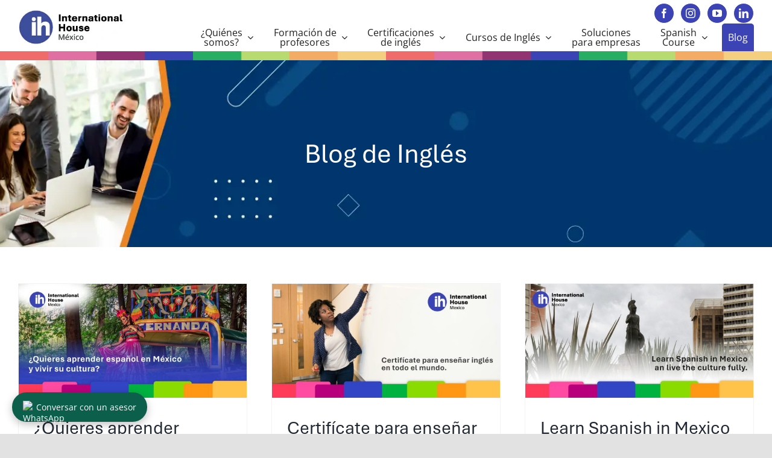

--- FILE ---
content_type: text/css
request_url: https://ihmexico.mx/wp-content/plugins/popup-anything-on-click-pro/assets/css/paoc-public.min.css?ver=2.0.7
body_size: 9808
content:
.custombox-content,.custombox-overlay{position:fixed;overflow:hidden;top:0;width:100%;height:100%}.custombox-overlay{z-index:9997;opacity:0;transition-delay:0s;transition-timing-function:linear;transition-property:opacity}.custombox-content{z-index:9999;display:-ms-flexbox;display:flex;-ms-flex-direction:row;flex-direction:row;-ms-flex-wrap:nowrap;flex-wrap:nowrap;-ms-flex-align:center;align-items:center;-ms-flex-line-pack:stretch;align-content:stretch}.custombox-lock{overflow:hidden}.custombox-reference{display:none}.custombox-content{overflow-y:auto}.custombox-content>*{max-width:100%;max-height:95%}.custombox-fullscreen.custombox-content{-ms-flex-pack:start;justify-content:flex-start;-ms-flex-align:stretch;align-items:stretch}.custombox-fullscreen.custombox-content>*{width:100%;max-height:100%}.custombox-y-top{-ms-flex-align:baseline;align-items:baseline}.custombox-x-left{-ms-flex-align:start;align-items:flex-start}.custombox-y-center{-ms-flex-align:center;align-items:center}.custombox-y-bottom{-ms-flex-align:end;align-items:flex-end}.custombox-x-center{-ms-flex-pack:center;justify-content:center}.custombox-x-right{-ms-flex-pack:end;justify-content:flex-end}.custombox-perspective,.custombox-perspective body{perspective:600px;height:100%;overflow:hidden}.custombox-perspective .custombox-container{overflow:hidden;height:100%}@keyframes paoc-fadeIn{from{transform:scale(.7);transition-property:all}to{transform:scale(1);opacity:1}}@keyframes fadeOut{from{transform:scale(1);opacity:1}to{transform:scale(.7);transition-property:all}}.custombox-fadein.custombox-content{opacity:0}.custombox-fadein.custombox-content.custombox-open{animation-name:paoc-fadeIn;animation-timing-function:ease-in;animation-fill-mode:forwards;backface-visibility:hidden}.custombox-fadein.custombox-content.custombox-close{animation-name:fadeOut;animation-timing-function:ease-out;animation-fill-mode:forwards;backface-visibility:hidden}@keyframes slideInTop{from{transform:translateY(-100%)}to{transform:translateY(0)}}@keyframes slideOutTop{from{transform:translateY(0)}to{transform:translateY(-100%)}}@keyframes slideInBottom{from{transform:translateY(100%)}to{transform:translateY(0)}}@keyframes slideOutBottom{from{transform:translateY(0)}to{transform:translateY(100%)}}@keyframes slideInLeft{from{transform:translateX(-100%)}to{transform:translateX(0)}}@keyframes slideOutLeft{from{transform:translateX(0)}to{transform:translateX(-100%)}}@keyframes slideInRight{from{transform:translateX(100%)}to{transform:translateX(0)}}@keyframes slideOutRight{from{transform:translateX(0)}to{transform:translateX(100%)}}.custombox-contentscale.custombox-content,.custombox-letmein.custombox-content,.custombox-makeway.custombox-content,.custombox-push.custombox-content,.custombox-slide.custombox-content,.custombox-slip.custombox-content{-ms-transform:translateX(-100%);transform:translateX(-100%)}.custombox-contentscale.custombox-content.custombox-open.custombox-top,.custombox-letmein.custombox-content.custombox-open.custombox-top,.custombox-makeway.custombox-content.custombox-open.custombox-top,.custombox-push.custombox-content.custombox-open.custombox-top,.custombox-slide.custombox-content.custombox-open.custombox-top,.custombox-slip.custombox-content.custombox-open.custombox-top{animation-name:slideInTop;animation-timing-function:ease-out;animation-fill-mode:forwards;backface-visibility:hidden}.custombox-contentscale.custombox-content.custombox-open.custombox-bottom,.custombox-letmein.custombox-content.custombox-open.custombox-bottom,.custombox-makeway.custombox-content.custombox-open.custombox-bottom,.custombox-push.custombox-content.custombox-open.custombox-bottom,.custombox-slide.custombox-content.custombox-open.custombox-bottom,.custombox-slip.custombox-content.custombox-open.custombox-bottom{animation-name:slideInBottom;animation-timing-function:ease-out;animation-fill-mode:forwards;backface-visibility:hidden}.custombox-contentscale.custombox-content.custombox-open.custombox-left,.custombox-letmein.custombox-content.custombox-open.custombox-left,.custombox-makeway.custombox-content.custombox-open.custombox-left,.custombox-push.custombox-content.custombox-open.custombox-left,.custombox-slide.custombox-content.custombox-open.custombox-left,.custombox-slip.custombox-content.custombox-open.custombox-left{animation-name:slideInLeft;animation-timing-function:ease-out;animation-fill-mode:forwards;backface-visibility:hidden}.custombox-contentscale.custombox-content.custombox-open.custombox-right,.custombox-letmein.custombox-content.custombox-open.custombox-right,.custombox-makeway.custombox-content.custombox-open.custombox-right,.custombox-push.custombox-content.custombox-open.custombox-right,.custombox-slide.custombox-content.custombox-open.custombox-right,.custombox-slip.custombox-content.custombox-open.custombox-right{animation-name:slideInRight;animation-timing-function:ease-out;animation-fill-mode:forwards;backface-visibility:hidden}.custombox-contentscale.custombox-content.custombox-close.custombox-top,.custombox-letmein.custombox-content.custombox-close.custombox-top,.custombox-makeway.custombox-content.custombox-close.custombox-top,.custombox-push.custombox-content.custombox-close.custombox-top,.custombox-slide.custombox-content.custombox-close.custombox-top,.custombox-slip.custombox-content.custombox-close.custombox-top{animation-name:slideOutTop;animation-timing-function:ease-in;animation-fill-mode:forwards;backface-visibility:hidden}.custombox-contentscale.custombox-content.custombox-close.custombox-bottom,.custombox-letmein.custombox-content.custombox-close.custombox-bottom,.custombox-makeway.custombox-content.custombox-close.custombox-bottom,.custombox-push.custombox-content.custombox-close.custombox-bottom,.custombox-slide.custombox-content.custombox-close.custombox-bottom,.custombox-slip.custombox-content.custombox-close.custombox-bottom{animation-name:slideOutBottom;animation-timing-function:ease-in;animation-fill-mode:forwards;backface-visibility:hidden}.custombox-contentscale.custombox-content.custombox-close.custombox-left,.custombox-letmein.custombox-content.custombox-close.custombox-left,.custombox-makeway.custombox-content.custombox-close.custombox-left,.custombox-push.custombox-content.custombox-close.custombox-left,.custombox-slide.custombox-content.custombox-close.custombox-left,.custombox-slip.custombox-content.custombox-close.custombox-left{animation-name:slideOutLeft;animation-timing-function:ease-in;animation-fill-mode:forwards;backface-visibility:hidden}.custombox-contentscale.custombox-content.custombox-close.custombox-right,.custombox-letmein.custombox-content.custombox-close.custombox-right,.custombox-makeway.custombox-content.custombox-close.custombox-right,.custombox-push.custombox-content.custombox-close.custombox-right,.custombox-slide.custombox-content.custombox-close.custombox-right,.custombox-slip.custombox-content.custombox-close.custombox-right{animation-name:slideOutRight;animation-timing-function:ease-in;animation-fill-mode:forwards;backface-visibility:hidden}@keyframes newspaperIn{from{transform:scale(0) rotate(720deg);opacity:0}to{transform:scale(1) rotate(0);opacity:1}}@keyframes newspaperOut{from{transform:scale(1) rotate(0);opacity:1}to{transform:scale(0) rotate(720deg);opacity:0}}.custombox-newspaper.custombox-content{opacity:0}.custombox-newspaper.custombox-content.custombox-open{animation-name:newspaperIn;animation-timing-function:ease-in;animation-fill-mode:forwards;backface-visibility:hidden}.custombox-newspaper.custombox-content.custombox-close{animation-name:newspaperOut;animation-timing-function:ease-out;animation-fill-mode:forwards;backface-visibility:hidden}@keyframes fallIn{from{transform-style:preserve-3d;transform:translateZ(600px) rotateX(20deg);opacity:0}to{transition-timing-function:ease-in;transition-property:all;transform:translateZ(0) rotateX(0);opacity:1}}@keyframes fallOut{from{transition-timing-function:ease-in;transition-property:all;transform:translateZ(0) rotateX(0);opacity:1}to{transform-style:preserve-3d;transform:translateZ(600px) rotateX(20deg);opacity:0}}.custombox-fall.custombox-content{opacity:0}.custombox-fall.custombox-content.custombox-open{animation-name:fallIn;animation-timing-function:ease-in;animation-fill-mode:forwards;backface-visibility:hidden}.custombox-fall.custombox-content.custombox-close{animation-name:fallOut;animation-timing-function:ease-out;animation-fill-mode:forwards;backface-visibility:hidden}@keyframes sidefallIn{from{transform-style:preserve-3d;transform:translate(30%) translateZ(600px) rotate(10deg);opacity:0}to{transition-timing-function:ease-in;transition-property:all;transform:translate(0) translateZ(0) rotate(0);opacity:1}}@keyframes sidefallOut{from{transition-timing-function:ease-in;transition-property:all;transform:translate(0) translateZ(0) rotate(0);opacity:1}to{transform-style:preserve-3d;transform:translate(30%) translateZ(600px) rotate(10deg);opacity:0}}.custombox-sidefall.custombox-content{opacity:0}.custombox-sidefall.custombox-content.custombox-open{animation-name:sidefallIn;animation-timing-function:ease-in;animation-fill-mode:forwards;backface-visibility:hidden}.custombox-sidefall.custombox-content.custombox-close{animation-name:sidefallOut;animation-timing-function:ease-out;animation-fill-mode:forwards;backface-visibility:hidden}@keyframes blurInTop{from{transform:translateY(-5%);opacity:0}to{transform:translateY(0);opacity:1}}@keyframes blurOutTop{from{transform:translateY(0);opacity:1}to{transform:translateY(-5%);opacity:0}}@keyframes blurInBottom{from{transform:translateY(5%);opacity:0}to{transform:translateY(0);opacity:1}}@keyframes blurOutBottom{from{transform:translateY(0);opacity:1}to{transform:translateY(5%);opacity:0}}@keyframes blurInRight{from{transform:translateX(5%);opacity:0}to{transform:translateY(0);opacity:1}}@keyframes blurOutRight{from{transform:translateY(0);opacity:1}to{transform:translateX(5%);opacity:0}}@keyframes blurInLeft{from{transform:translateX(-5%);opacity:0}to{transform:translateY(0);opacity:1}}@keyframes blurOutLeft{from{transform:translateY(0);opacity:1}to{transform:translateX(-5%);opacity:0}}@keyframes blurInContainer{from{filter:blur(0)}to{filter:blur(3px)}}@keyframes blurOutContainer{from{filter:blur(3px)}to{filter:blur(0)}}.custombox-blur.custombox-content{opacity:0}.custombox-blur.custombox-content.custombox-open.custombox-top{animation-name:blurInTop;animation-timing-function:ease-in;animation-fill-mode:forwards;backface-visibility:hidden}.custombox-blur.custombox-content.custombox-open.custombox-bottom{animation-name:blurInBottom;animation-timing-function:ease-in;animation-fill-mode:forwards;backface-visibility:hidden}.custombox-blur.custombox-content.custombox-open.custombox-left{animation-name:blurInLeft;animation-timing-function:ease-in;animation-fill-mode:forwards;backface-visibility:hidden}.custombox-blur.custombox-content.custombox-open.custombox-right{animation-name:blurInRight;animation-timing-function:ease-in;animation-fill-mode:forwards;backface-visibility:hidden}.custombox-blur.custombox-content.custombox-close.custombox-top{animation-name:blurOutTop;animation-timing-function:ease-out;animation-fill-mode:forwards;backface-visibility:hidden}.custombox-blur.custombox-content.custombox-close.custombox-bottom{animation-name:blurOutBottom;animation-timing-function:ease-out;animation-fill-mode:forwards;backface-visibility:hidden}.custombox-blur.custombox-content.custombox-close.custombox-right{animation-name:blurOutRight;animation-timing-function:ease-out;animation-fill-mode:forwards;backface-visibility:hidden}.custombox-blur.custombox-content.custombox-close.custombox-left{animation-name:blurOutLeft;animation-timing-function:ease-out;animation-fill-mode:forwards;backface-visibility:hidden}.custombox-blur.custombox-container{animation-name:blurOutContainer;animation-timing-function:ease-out;animation-fill-mode:forwards;backface-visibility:hidden}.custombox-blur.custombox-container.custombox-open{animation-name:blurInContainer;animation-timing-function:ease-in;animation-fill-mode:forwards;backface-visibility:hidden}@keyframes flipInTop{from{transform-style:preserve-3d;transform:rotateX(-70deg)}to{transform:rotateY(0);opacity:1}}@keyframes flipOutTop{from{transform:rotateY(0);opacity:1}to{transform-style:preserve-3d;transform:rotateX(-70deg)}}@keyframes flipInBottom{from{transform-style:preserve-3d;transform:rotateX(70deg)}to{transform:rotateY(0);opacity:1}}@keyframes flipOutBottom{from{transform:rotateY(0);opacity:1}to{transform-style:preserve-3d;transform:rotateX(70deg)}}@keyframes flipInRight{from{transform-style:preserve-3d;transform:rotateY(70deg)}to{transform:rotateY(0);opacity:1}}@keyframes flipOutRight{from{transform:rotateY(0);opacity:1}to{transform-style:preserve-3d;transform:rotateY(70deg)}}@keyframes flipInLeft{from{transform-style:preserve-3d;transform:rotateY(-70deg)}to{transform:rotateY(0);opacity:1}}@keyframes flipOutLeft{from{transform:rotateY(0);opacity:1}to{transform-style:preserve-3d;transform:rotateY(-70deg)}}.custombox-flip.custombox-content{opacity:0}.custombox-flip.custombox-content.custombox-open.custombox-top{animation-name:flipInTop;animation-timing-function:ease-in;animation-fill-mode:forwards;backface-visibility:hidden}.custombox-flip.custombox-content.custombox-open.custombox-bottom{animation-name:flipInBottom;animation-timing-function:ease-in;animation-fill-mode:forwards;backface-visibility:hidden}.custombox-flip.custombox-content.custombox-open.custombox-right{animation-name:flipInRight;animation-timing-function:ease-in;animation-fill-mode:forwards;backface-visibility:hidden}.custombox-flip.custombox-content.custombox-open.custombox-left{animation-name:flipInLeft;animation-timing-function:ease-in;animation-fill-mode:forwards;backface-visibility:hidden}.custombox-flip.custombox-content.custombox-close.custombox-top{animation-name:flipOutTop;animation-timing-function:ease-out;animation-fill-mode:forwards;backface-visibility:hidden}.custombox-flip.custombox-content.custombox-close.custombox-bottom{animation-name:flipOutBottom;animation-timing-function:ease-out;animation-fill-mode:forwards;backface-visibility:hidden}.custombox-flip.custombox-content.custombox-close.custombox-right{animation-name:flipOutRight;animation-timing-function:ease-out;animation-fill-mode:forwards;backface-visibility:hidden}.custombox-flip.custombox-content.custombox-close.custombox-left{animation-name:flipOutLeft;animation-timing-function:ease-out;animation-fill-mode:forwards;backface-visibility:hidden}@keyframes signIn{from{transform-style:preserve-3d;transform:rotateX(-60deg);transform-origin:50% 0;transition-property:all}to{transform:rotateX(0);opacity:1}}@keyframes signOut{from{transform:rotateX(0);opacity:1}to{transform-style:preserve-3d;transform:rotateX(-60deg);transform-origin:50% 0;transition-property:all}}.custombox-sign{perspective:1300px}.custombox-sign.custombox-content{opacity:0}.custombox-sign.custombox-content.custombox-open{animation-name:signIn;animation-timing-function:ease-in;animation-fill-mode:forwards;backface-visibility:hidden}.custombox-sign.custombox-content.custombox-close{animation-name:signOut;animation-timing-function:ease-out;animation-fill-mode:forwards;backface-visibility:hidden}@keyframes superscaledIn{from{transform:scale(2)}to{transform:scale(1);opacity:1}}@keyframes superscaledOut{from{transform:scale(1);opacity:1}to{transform:scale(2)}}.custombox-superscaled.custombox-content{opacity:0}.custombox-superscaled.custombox-content.custombox-open{animation-name:superscaledIn;animation-timing-function:ease-in;animation-fill-mode:forwards;backface-visibility:hidden}.custombox-superscaled.custombox-content.custombox-close{animation-name:superscaledOut;animation-timing-function:ease-out;animation-fill-mode:forwards;backface-visibility:hidden}@keyframes slitIn{0%{transform:translateZ(-3000px) rotateY(90deg)}50%{transform:translateZ(-250px) rotateY(89deg);opacity:1;animation-timing-function:ease-out}100%{transform:translateZ(0) rotateY(0);opacity:1}}@keyframes slitOut{0%{transform:translateZ(0) rotateY(0);opacity:1}50%{transform:translateZ(-250px) rotateY(89deg);opacity:1;animation-timing-function:ease-out}100%{transform:translateZ(-3000px) rotateY(90deg)}}.custombox-slit.custombox-content{opacity:0;transform-style:preserve-3d}.custombox-slit.custombox-content.custombox-open{animation-name:slitIn;animation-timing-function:ease-in;animation-fill-mode:forwards;backface-visibility:hidden}.custombox-slit.custombox-content.custombox-close{animation-name:slitOut;animation-timing-function:ease-out;animation-fill-mode:forwards;backface-visibility:hidden}@keyframes rotateIn{from{transform-style:preserve-3d;transform:translateY(0) rotateX(90deg);transform-origin:0 100%;opacity:0;transition-timing-function:ease-out;transition-property:all}to{transform:translateY(0) rotateX(0);opacity:1}}@keyframes rotateOut{from{transform:translateY(0) rotateX(0);opacity:1}to{transform-style:preserve-3d;transform:translateY(0) rotateX(90deg);transform-origin:0 100%;opacity:0;transition-timing-function:ease-out;transition-property:all}}.custombox-rotate{perspective:2300px}.custombox-rotate.custombox-content{-ms-transform:translateY(-100%);transform:translateY(-100%)}.custombox-rotate.custombox-content.custombox-open{animation-name:rotateIn;animation-timing-function:ease-out;animation-fill-mode:forwards;backface-visibility:hidden}.custombox-rotate.custombox-content.custombox-close{animation-name:rotateOut;animation-timing-function:ease-out;animation-fill-mode:forwards;backface-visibility:hidden}@keyframes letmeinBottomOverlay{to{transform:rotateX(-2deg);transform-origin:50% 0;transform-style:preserve-3d}}@keyframes letmeinOutBottomOverlay{from{transform:rotateX(-2deg);transform-origin:50% 0;transform-style:preserve-3d}to{opacity:0}}@keyframes letmeinLeftOverlay{to{transform:rotateY(-2deg);transform-origin:50% 0;transform-style:preserve-3d}}@keyframes letmeinOutLeftOverlay{from{transform:rotateY(-2deg);transform-origin:50% 0;transform-style:preserve-3d}to{opacity:0}}@keyframes letmeinRightOverlay{to{transform:rotateY(2deg);transform-origin:50% 0;transform-style:preserve-3d}}@keyframes letmeinOutRightOverlay{from{transform:rotateY(2deg);transform-origin:50% 0;transform-style:preserve-3d}to{opacity:0}}@keyframes letmeinTopOverlay{to{transform:rotateX(2deg);transform-origin:0 50%;transform-style:preserve-3d}}@keyframes letmeinOutTopOverlay{from{transform:rotateX(2deg);transform-origin:50% 0;transform-style:preserve-3d}to{opacity:0}}.custombox-letmein.custombox-overlay.custombox-open.custombox-top{animation-name:letmeinTopOverlay;animation-timing-function:ease-in;animation-fill-mode:forwards;backface-visibility:hidden}.custombox-letmein.custombox-overlay.custombox-open.custombox-bottom{animation-name:letmeinBottomOverlay;animation-timing-function:ease-in;animation-fill-mode:forwards;backface-visibility:hidden}.custombox-letmein.custombox-overlay.custombox-open.custombox-left{animation-name:letmeinLeftOverlay;animation-timing-function:ease-in;animation-fill-mode:forwards;backface-visibility:hidden}.custombox-letmein.custombox-overlay.custombox-open.custombox-right{animation-name:letmeinRightOverlay;animation-timing-function:ease-in;animation-fill-mode:forwards;backface-visibility:hidden}.custombox-letmein.custombox-overlay.custombox-close.custombox-top{animation-name:letmeinOutTopOverlay;animation-timing-function:ease-out;animation-fill-mode:forwards;backface-visibility:hidden}.custombox-letmein.custombox-overlay.custombox-close.custombox-bottom{animation-name:letmeinOutBottomOverlay;animation-timing-function:ease-out;animation-fill-mode:forwards;backface-visibility:hidden}.custombox-letmein.custombox-overlay.custombox-close.custombox-left{animation-name:letmeinOutLeftOverlay;animation-timing-function:ease-out;animation-fill-mode:forwards;backface-visibility:hidden}.custombox-letmein.custombox-overlay.custombox-close.custombox-right{animation-name:letmeinOutRightOverlay;animation-timing-function:ease-out;animation-fill-mode:forwards;backface-visibility:hidden}@keyframes makewayInContainer{50%{transform:translateZ(-50px) rotateY(5deg);animation-timing-function:ease-out}100%{transform:translateZ(-200px)}}@keyframes makewayOutContainer{0%{transform:translateZ(-200px)}50%{transform:translateZ(-50px) rotateY(5deg);animation-timing-function:ease-out}100%{opacity:0}}@keyframes makewayInTop{from{transform:translateY(-100%)}to{transform:translateY(0)}}@keyframes makewayOutTop{from{transform:translateY(0)}to{transform:translateY(-100%)}}@keyframes makewayInBottom{from{transform:translateY(100%)}to{transform:translateY(0)}}@keyframes makewayOutBottom{from{transform:translateY(0)}to{transform:translateY(100%)}}@keyframes makewayInLeft{from{transform:translateX(-100%)}to{transform:translateX(0)}}@keyframes makewayOutLeft{from{transform:translateX(0)}to{transform:translateX(-100%)}}@keyframes makewayInRight{from{transform:translateX(100%)}to{transform:translateX(0)}}@keyframes makewayOutRight{from{transform:translateX(0)}to{transform:translateX(100%)}}.custombox-makeway.custombox-overlay{transform-style:preserve-3d;-ms-transform-origin:0 50%;transform-origin:0 50%}.custombox-makeway.custombox-overlay.custombox-open{animation-name:makewayInContainer;animation-timing-function:ease-in;animation-fill-mode:forwards;backface-visibility:hidden}.custombox-makeway.custombox-overlay.custombox-close{animation-name:makewayOutContainer;animation-timing-function:ease-out;animation-fill-mode:forwards;backface-visibility:hidden}.custombox-makeway.custombox-container{transform-style:preserve-3d;-ms-transform-origin:0 50%;transform-origin:0 50%}.custombox-makeway.custombox-container.custombox-open{animation-name:makewayInContainer;animation-timing-function:ease-in;animation-fill-mode:forwards;backface-visibility:hidden}.custombox-makeway.custombox-container.custombox-close{animation-name:makewayOutContainer;animation-timing-function:ease-out;animation-fill-mode:forwards;backface-visibility:hidden}@keyframes slipTopOverlay{50%{transform:rotateX(10deg);transform-origin:50% 100%;transform-style:preserve-3d}}@keyframes slipOutTopOverlay{50%{transform:rotateX(10deg);transform-origin:50% 100%;transform-style:preserve-3d}}@keyframes slipRightOverlay{50%{transform:rotateY(10deg);transform-origin:50% 100%;transform-style:preserve-3d}}@keyframes slipOutRightOverlay{50%{transform:rotateY(10deg);transform-origin:50% 100%;transform-style:preserve-3d}}@keyframes slipBottomOverlay{50%{transform:rotateX(-10deg);transform-origin:50% 100%;transform-style:preserve-3d}}@keyframes slipOutBottomOverlay{50%{transform:rotateX(-10deg);transform-origin:50% 100%;transform-style:preserve-3d}}@keyframes slipLeftOverlay{50%{transform:rotateY(-10deg);transform-origin:50% 100%;transform-style:preserve-3d}}@keyframes slipOutLeftOverlay{50%{transform:rotateY(-10deg);transform-origin:50% 100%;transform-style:preserve-3d}}.custombox-slip.custombox-overlay.custombox-open.custombox-top{animation-name:slipTopOverlay;animation-timing-function:ease-in-out;animation-fill-mode:forwards;backface-visibility:hidden}.custombox-slip.custombox-overlay.custombox-open.custombox-bottom{animation-name:slipBottomOverlay;animation-timing-function:ease-in-out;animation-fill-mode:forwards;backface-visibility:hidden}.custombox-slip.custombox-overlay.custombox-open.custombox-left{animation-name:slipLeftOverlay;animation-timing-function:ease-in-out;animation-fill-mode:forwards;backface-visibility:hidden}.custombox-slip.custombox-overlay.custombox-open.custombox-right{animation-name:slipRightOverlay;animation-timing-function:ease-in-out;animation-fill-mode:forwards;backface-visibility:hidden}.custombox-slip.custombox-overlay.custombox-close.custombox-top{animation-name:slipOutTopOverlay;animation-timing-function:ease-in-out;animation-fill-mode:forwards;backface-visibility:hidden}.custombox-slip.custombox-overlay.custombox-close.custombox-bottom{animation-name:slipOutBottomOverlay;animation-timing-function:ease-in-out;animation-fill-mode:forwards;backface-visibility:hidden}.custombox-slip.custombox-overlay.custombox-close.custombox-left{animation-name:slipOutLeftOverlay;animation-timing-function:ease-in-out;animation-fill-mode:forwards;backface-visibility:hidden}.custombox-slip.custombox-overlay.custombox-close.custombox-right{animation-name:slipOutRightOverlay;animation-timing-function:ease-in-out;animation-fill-mode:forwards;backface-visibility:hidden}.custombox-slip.custombox-container.custombox-open.custombox-top{animation-name:slipTopOverlay;animation-timing-function:ease-in-out;animation-fill-mode:forwards;backface-visibility:hidden}.custombox-slip.custombox-container.custombox-open.custombox-bottom{animation-name:slipBottomOverlay;animation-timing-function:ease-in-out;animation-fill-mode:forwards;backface-visibility:hidden}.custombox-slip.custombox-container.custombox-open.custombox-left{animation-name:slipLeftOverlay;animation-timing-function:ease-in-out;animation-fill-mode:forwards;backface-visibility:hidden}.custombox-slip.custombox-container.custombox-open.custombox-right{animation-name:slipRightOverlay;animation-timing-function:ease-in-out;animation-fill-mode:forwards;backface-visibility:hidden}.custombox-slip.custombox-container.custombox-close.custombox-top{animation-name:slipOutTopOverlay;animation-timing-function:ease-in-out;animation-fill-mode:forwards;backface-visibility:hidden}.custombox-slip.custombox-container.custombox-close.custombox-bottom{animation-name:slipOutBottomOverlay;animation-timing-function:ease-in-out;animation-fill-mode:forwards;backface-visibility:hidden}.custombox-slip.custombox-container.custombox-close.custombox-left{animation-name:slipOutLeftOverlay;animation-timing-function:ease-in-out;animation-fill-mode:forwards;backface-visibility:hidden}.custombox-slip.custombox-container.custombox-close.custombox-right{animation-name:slipOutRightOverlay;animation-timing-function:ease-in-out;animation-fill-mode:forwards;backface-visibility:hidden}@keyframes cornerInOverlay{from{transform:translateY(150px) translateX(150px);transition-property:opacity,transform,visibility}to{transform:translateY(0);transition-property:opacity,transform}}@keyframes cornerOutOverlay{from{transform:translateY(0);transition-property:opacity,transform}to{transform:translateY(150px) translateX(150px);transition-property:opacity,transform,visibility;opacity:0}}@keyframes cornerInContent{from{transform:translateY(150px) translateX(150px);transition-property:opacity,transform,visibility}to{transform:translateY(0);transition-property:opacity,transform;opacity:1}}@keyframes cornerOutContent{from{transform:translateY(0);transition-property:opacity,transform;opacity:1}to{transform:translateY(150px) translateX(150px);transition-property:opacity,transform,visibility;opacity:0}}.custombox-corner.custombox-overlay.custombox-open{animation-name:cornerInOverlay;animation-timing-function:ease-in;animation-fill-mode:forwards;backface-visibility:hidden}.custombox-corner.custombox-overlay.custombox-close{animation-name:cornerOutOverlay;animation-timing-function:ease-out;animation-fill-mode:forwards;backface-visibility:hidden}.custombox-corner.custombox-content.custombox-open{animation-name:cornerInContent;animation-timing-function:ease-in;animation-fill-mode:forwards;backface-visibility:hidden}.custombox-corner.custombox-content.custombox-close{animation-name:cornerOutContent;animation-timing-function:ease-out;animation-fill-mode:forwards;backface-visibility:hidden}.custombox-slidetogether.custombox-content,.custombox-slidetogether.custombox-overlay{-ms-transform:translateX(-100%);transform:translateX(-100%)}.custombox-slidetogether.custombox-content.custombox-open.custombox-top,.custombox-slidetogether.custombox-overlay.custombox-open.custombox-top{animation-name:slideInTop;animation-timing-function:ease-out;animation-fill-mode:forwards;backface-visibility:hidden}.custombox-slidetogether.custombox-content.custombox-open.custombox-bottom,.custombox-slidetogether.custombox-overlay.custombox-open.custombox-bottom{animation-name:slideInBottom;animation-timing-function:ease-out;animation-fill-mode:forwards;backface-visibility:hidden}.custombox-slidetogether.custombox-content.custombox-open.custombox-left,.custombox-slidetogether.custombox-overlay.custombox-open.custombox-left{animation-name:slideInLeft;animation-timing-function:ease-out;animation-fill-mode:forwards;backface-visibility:hidden}.custombox-slidetogether.custombox-content.custombox-open.custombox-right,.custombox-slidetogether.custombox-overlay.custombox-open.custombox-right{animation-name:slideInRight;animation-timing-function:ease-out;animation-fill-mode:forwards;backface-visibility:hidden}.custombox-slidetogether.custombox-content.custombox-close.custombox-top,.custombox-slidetogether.custombox-overlay.custombox-close.custombox-top{animation-name:slideOutTop;animation-timing-function:ease-in;animation-fill-mode:forwards;backface-visibility:hidden}.custombox-slidetogether.custombox-content.custombox-close.custombox-bottom,.custombox-slidetogether.custombox-overlay.custombox-close.custombox-bottom{animation-name:slideOutBottom;animation-timing-function:ease-in;animation-fill-mode:forwards;backface-visibility:hidden}.custombox-slidetogether.custombox-content.custombox-close.custombox-left,.custombox-slidetogether.custombox-overlay.custombox-close.custombox-left{animation-name:slideOutLeft;animation-timing-function:ease-in;animation-fill-mode:forwards;backface-visibility:hidden}.custombox-slidetogether.custombox-content.custombox-close.custombox-right,.custombox-slidetogether.custombox-overlay.custombox-close.custombox-right{animation-name:slideOutRight;animation-timing-function:ease-in;animation-fill-mode:forwards;backface-visibility:hidden}@keyframes scaleInOverlay{from{transform:scale(.9);transition:transform;opacity:0}to{transform:scale(1);transition:transform}}@keyframes scaleOutOverlay{from{transform:scale(1);transition:transform}to{transform:scale(.9);transition:transform;opacity:0;opacity:0}}.custombox-scale.custombox-overlay.custombox-open{animation-name:scaleInOverlay;animation-timing-function:ease-in;animation-fill-mode:forwards;backface-visibility:hidden}.custombox-scale.custombox-overlay.custombox-close{animation-name:scaleOutOverlay;animation-timing-function:ease-out;animation-fill-mode:forwards;backface-visibility:hidden}.custombox-scale.custombox-content.custombox-open{animation-name:scaleInOverlay;animation-timing-function:ease-in;animation-fill-mode:forwards;backface-visibility:hidden}.custombox-scale.custombox-content.custombox-close{animation-name:scaleOutOverlay;animation-timing-function:ease-out;animation-fill-mode:forwards;backface-visibility:hidden}@keyframes doorInOverlay{from{position:fixed;bottom:0;left:50%;right:50%;width:0}to{width:100%;left:0;right:0;transition-property:width}}@keyframes doorOutOverlay{from{width:100%;left:0;right:0;transition-property:width}to{position:fixed;bottom:0;left:50%;right:50%;width:0}}.custombox-door.custombox-overlay.custombox-open{animation-name:doorInOverlay;animation-timing-function:ease-in;animation-fill-mode:forwards;backface-visibility:hidden}.custombox-door.custombox-overlay.custombox-close{animation-name:doorOutOverlay;animation-timing-function:ease-out;animation-fill-mode:forwards;backface-visibility:hidden}.custombox-door.custombox-content.custombox-open{animation-name:doorInOverlay;animation-timing-function:ease-in;animation-fill-mode:forwards;backface-visibility:hidden}.custombox-door.custombox-content.custombox-close{animation-name:doorOutOverlay;animation-timing-function:ease-out;animation-fill-mode:forwards;backface-visibility:hidden}@keyframes pushInLeftOverlay{from{transform:translateX(-100%)}to{transform:translateX(0) translateY(0)}}@keyframes pushOutLeftOverlay{from{transform:translateX(0) translateY(0)}to{transform:translateX(-100%)}}@keyframes pushInRightOverlay{from{transform:translateX(100%)}to{transform:translateX(0) translateY(0)}}@keyframes pushOutRightOverlay{from{transform:translateX(0) translateY(0)}to{transform:translateX(100%)}}@keyframes pushInTopOverlay{from{transform:translateY(-100%)}to{transform:translateX(0) translateY(0)}}@keyframes pushOutTopOverlay{from{transform:translateX(0) translateY(0)}to{transform:translateY(-100%)}}@keyframes pushInBottomOverlay{from{transform:translateY(100%)}to{transform:translateX(0) translateY(0)}}@keyframes pushOutBottomOverlay{from{transform:translateX(0) translateY(0)}to{transform:translateY(100%)}}@keyframes pushOutTopOverlay{from{transform:translateX(0) translateY(0)}to{transform:translateY(-100%)}}@keyframes pushInLeftContainer{from{overflow-x:hidden;transition-property:transform}to{transform:translateX(100%)}}@keyframes pushOutLeftContainer{from{transform:translateX(100%)}to{overflow-x:hidden;transition-property:transform}}@keyframes pushInRightContainer{from{overflow-x:hidden;transition-property:transform}to{transform:translateX(-100%)}}@keyframes pushOutRightContainer{from{transform:translateX(-100%)}to{overflow-x:hidden;transition-property:transform}}@keyframes pushInTopContainer{from{overflow-x:hidden;transition-property:transform}to{transform:translateY(100%)}}@keyframes pushOutTopContainer{from{transform:translateY(100%)}to{overflow-x:hidden;transition-property:transform}}@keyframes pushInBottomContainer{from{overflow-x:hidden;transition-property:transform}to{transform:translateY(-100%)}}@keyframes pushOutBottomContainer{from{transform:translateY(-100%)}to{overflow-x:hidden;transition-property:transform}}.custombox-push.custombox-overlay{transition-property:transform}.custombox-push.custombox-overlay.custombox-open.custombox-top{animation-name:pushInTopOverlay;animation-timing-function:ease-in;animation-fill-mode:forwards;backface-visibility:hidden}.custombox-push.custombox-overlay.custombox-open.custombox-bottom{animation-name:pushInBottomOverlay;animation-timing-function:ease-in;animation-fill-mode:forwards;backface-visibility:hidden}.custombox-push.custombox-overlay.custombox-open.custombox-left{animation-name:pushInLeftOverlay;animation-timing-function:ease-in;animation-fill-mode:forwards;backface-visibility:hidden}.custombox-push.custombox-overlay.custombox-open.custombox-right{animation-name:pushInRightOverlay;animation-timing-function:ease-in;animation-fill-mode:forwards;backface-visibility:hidden}.custombox-push.custombox-overlay.custombox-close.custombox-top{animation-name:pushOutTopOverlay;animation-timing-function:ease-out;animation-fill-mode:forwards;backface-visibility:hidden}.custombox-push.custombox-overlay.custombox-close.custombox-bottom{animation-name:pushOutBottomOverlay;animation-timing-function:ease-out;animation-fill-mode:forwards;backface-visibility:hidden}.custombox-push.custombox-overlay.custombox-close.custombox-left{animation-name:pushOutLeftOverlay;animation-timing-function:ease-out;animation-fill-mode:forwards;backface-visibility:hidden}.custombox-push.custombox-overlay.custombox-close.custombox-right{animation-name:pushOutRightOverlay;animation-timing-function:ease-out;animation-fill-mode:forwards;backface-visibility:hidden}.custombox-push.custombox-container.custombox-open.custombox-top{animation-name:pushInTopContainer;animation-timing-function:ease-in;animation-fill-mode:forwards;backface-visibility:hidden}.custombox-push.custombox-container.custombox-open.custombox-bottom{animation-name:pushInBottomContainer;animation-timing-function:ease-in;animation-fill-mode:forwards;backface-visibility:hidden}.custombox-push.custombox-container.custombox-open.custombox-left{animation-name:pushInLeftContainer;animation-timing-function:ease-in;animation-fill-mode:forwards;backface-visibility:hidden}.custombox-push.custombox-container.custombox-open.custombox-right{animation-name:pushInRightContainer;animation-timing-function:ease-in;animation-fill-mode:forwards;backface-visibility:hidden}.custombox-push.custombox-container.custombox-close.custombox-top{animation-name:pushOutTopContainer;animation-timing-function:ease-out;animation-fill-mode:forwards;backface-visibility:hidden}.custombox-push.custombox-container.custombox-close.custombox-bottom{animation-name:pushOutBottomContainer;animation-timing-function:ease-out;animation-fill-mode:forwards;backface-visibility:hidden}.custombox-push.custombox-container.custombox-close.custombox-left{animation-name:pushOutLeftContainer;animation-timing-function:ease-out;animation-fill-mode:forwards;backface-visibility:hidden}.custombox-push.custombox-container.custombox-close.custombox-right{animation-name:pushOutRightContainer;animation-timing-function:ease-out;animation-fill-mode:forwards;backface-visibility:hidden}@keyframes contentscaleInContainer{from{transition:transform}to{transform:scale(.8)}}@keyframes contentscaleOutContainer{from{transform:scale(.8)}to{transition:transform}}.custombox-contentscale.custombox-overlay{-ms-transform:translateX(-100%);transform:translateX(-100%)}.custombox-contentscale.custombox-overlay.custombox-open.custombox-top{animation-name:slideInTop;animation-timing-function:ease-out;animation-fill-mode:forwards;backface-visibility:hidden}.custombox-contentscale.custombox-overlay.custombox-open.custombox-bottom{animation-name:slideInBottom;animation-timing-function:ease-out;animation-fill-mode:forwards;backface-visibility:hidden}.custombox-contentscale.custombox-overlay.custombox-open.custombox-left{animation-name:slideInLeft;animation-timing-function:ease-out;animation-fill-mode:forwards;backface-visibility:hidden}.custombox-contentscale.custombox-overlay.custombox-open.custombox-right{animation-name:slideInRight;animation-timing-function:ease-out;animation-fill-mode:forwards;backface-visibility:hidden}.custombox-contentscale.custombox-overlay.custombox-close.custombox-top{animation-name:slideOutTop;animation-timing-function:ease-in;animation-fill-mode:forwards;backface-visibility:hidden}.custombox-contentscale.custombox-overlay.custombox-close.custombox-bottom{animation-name:slideOutBottom;animation-timing-function:ease-in;animation-fill-mode:forwards;backface-visibility:hidden}.custombox-contentscale.custombox-overlay.custombox-close.custombox-left{animation-name:slideOutLeft;animation-timing-function:ease-in;animation-fill-mode:forwards;backface-visibility:hidden}.custombox-contentscale.custombox-overlay.custombox-close.custombox-right{animation-name:slideOutRight;animation-timing-function:ease-in;animation-fill-mode:forwards;backface-visibility:hidden}.custombox-contentscale.custombox-container.custombox-open{animation-name:contentscaleInContainer;animation-timing-function:ease-in;animation-fill-mode:forwards;backface-visibility:hidden}.custombox-contentscale.custombox-container.custombox-close{animation-name:contentscaleOutContainer;animation-timing-function:ease-out;animation-fill-mode:forwards;backface-visibility:hidden}@keyframes swellOpen{0%{opacity:0;transform:translate3d(calc(-100vw - 50%),0,0)}50%{opacity:1;transform:translate3d(100px,0,0)}100%{opacity:1;transform:translate3d(0,0,0)}}@keyframes swellClose{0%{opacity:1;transform:translate3d(0,0,0)}50%{opacity:1;transform:translate3d(-100px,0,0) scale3d(1.1,1.1,1)}100%{opacity:0;transform:translate3d(calc(100vw + 50%),0,0)}}.custombox-swell.custombox-content{opacity:0}.custombox-swell.custombox-content.custombox-open{animation-name:swellOpen;animation-timing-function:ease-in;animation-fill-mode:forwards;backface-visibility:hidden}.custombox-swell.custombox-content.custombox-close{animation-name:swellClose;animation-timing-function:ease-out;animation-fill-mode:forwards;backface-visibility:hidden}@keyframes rotatedownOpen{0%{opacity:0;transform:rotate3d(0,0,1,-45deg)}100%{opacity:1;transform:rotate3d(0,0,1,0deg)}}@keyframes rotatedownClose{0%{opacity:1}100%{opacity:0;transform:rotate3d(0,0,1,45deg)}}@keyframes rotatedownElem{0%{opacity:0;transform:translate3d(0,-150px,0) rotate3d(0,0,1,-20deg)}100%{opacity:1;transform:translate3d(0,0,0) rotate3d(0,0,1,0deg)}}.custombox-rotatedown.custombox-content{opacity:0;animation-timing-function:cubic-bezier(.7,0,.3,1);-ms-transform-origin:-150% 50%;transform-origin:-150% 50%}.custombox-rotatedown.custombox-content.custombox-open{animation-name:rotatedownOpen;animation-timing-function:ease-in;animation-fill-mode:forwards;backface-visibility:hidden}.custombox-rotatedown.custombox-content.custombox-close{animation-name:rotatedownClose;animation-timing-function:ease-out;animation-fill-mode:forwards;backface-visibility:hidden}@keyframes flashOpen{0%{opacity:0;transform:translate3d(-400px,0,0) scale3d(1.4,0,1)}100%{opacity:1;transform:translate3d(0,0,0) scale3d(1,1,1)}}@keyframes flashClose{0%{opacity:1;transform:translate3d(0,0,0) scale3d(1,1,1)}20%{opacity:1;transform:translate3d(0,0,0) scale3d(1,1,1)}100%{opacity:0;transform:translate3d(-400px,0,0) scale3d(1.4,0,1)}}.custombox-flash.custombox-content{opacity:0;animation-timing-function:cubic-bezier(.7,0,.3,1)}.custombox-flash.custombox-content.custombox-open{animation-name:flashOpen;animation-timing-function:ease-in;animation-fill-mode:forwards;backface-visibility:hidden}.custombox-flash.custombox-content.custombox-close{animation-name:flashClose;animation-timing-function:ease-out;animation-fill-mode:forwards;backface-visibility:hidden}@keyframes spin{0%{transform:rotate(0)}100%{transform:rotate(360deg)}}.custombox-loader{display:none;border-style:solid;border-width:5px;border-radius:50%;width:40px;height:40px;animation-name:spin;animation-timing-function:linear;animation-iteration-count:infinite;position:fixed;top:50%;left:50%;margin:-25px 0 0 -25px;z-index:9998}.paoc-clearfix:after,.paoc-clearfix:before{content:"";display:table}.paoc-clearfix::after{clear:both}.paoc-loader{display:inline-block;border:4px solid #f3f3f3;border-radius:50%;border-top:4px solid #3498db;width:20px;height:20px;-webkit-animation:paoc-spin 2s linear infinite;animation:paoc-spin 2s linear infinite;vertical-align:middle}.paoc-clear{clear:both}.paoc-hide{display:none}.paoc-center{text-align:center}.paoc-left{text-align:left}.paoc-padding{padding:15px}.paoc-padding-10{padding:10px}.paoc-padding-20{padding:20px}.paoc-padding-30{padding:30px}.paoc-lr-padding{padding-left:15px;padding-right:15px}.paoc-success{background-color:#dff0d8;border:1px solid #d6e9c6;border-radius:4px;color:#3c763d;font-weight:600;padding:10px;text-align:left;margin:10px 0 10px 0;font-size:14px}.paoc-error{background-color:#f2dede;border:1px solid #ebccd1;border-radius:4px;color:#a94442;font-weight:600;padding:10px;text-align:left;margin:10px 0 10px 0;font-size:14px}.paoc-cb-popup-body,.paoc-cb-popup-body *,.paoc-wrap,.paoc-wrap *{-webkit-box-sizing:border-box;-moz-box-sizing:border-box;box-sizing:border-box;outline:0}.paoc-cb-popup-body{display:none;background-color:#fff;max-width:800px;width:100%;position:relative;box-shadow:0 11px 15px -7px rgba(0,0,0,.2),0 24px 38px 3px rgba(0,0,0,.14),0 9px 46px 8px rgba(0,0,0,.12);line-height:normal}.paoc-popup-overlay.custombox-open.custombox-overlay{opacity:1;z-index:100000}.custombox-open.custombox-content{z-index:100002}.custombox-content>*{max-height:inherit!important}.paoc-popup iframe{width:100%}.paoc-popup img{max-width:100%;height:auto}.paoc-iframe-wrap{position:relative;overflow:hidden;padding-top:56.25%}.paoc-iframe-wrap iframe{position:absolute;left:0;top:0;border:0;height:100%}.paoc-pro-image-popup{padding:10px 0}.paoc-popup-inr-wrap{position:relative}.paoc-popup-inr{width:100%;color:#333;-ms-flex-preferred-size:100%;flex-basis:100%}.paoc-popup-mheading{font-size:26px;color:#000;line-height:normal;font-weight:700}.paoc-popup-sheading{font-size:20px;color:#333;line-height:normal;font-weight:500}.paoc-popup-content,.paoc-popup-content p,.paoc-secondary-con,.paoc-secondary-con p{color:#444}.paoc-cus-close-txt{font-size:12px;text-decoration:underline}.paoc-cus-close-txt span{cursor:pointer}.paoc-popup-snote{font-size:12px}.paoc-btn{display:inline-block;background-color:#16a126;color:#fff;width:100%;font-size:16px;text-align:center;padding:15px;cursor:pointer;text-decoration:none;outline:0;border-radius:4px}.paoc-btn:active,.paoc-btn:focus,.paoc-btn:hover{color:#fff;outline:0;opacity:.9}.paoc-btn-wrap{margin:10px}.paoc-btn-2 .paoc-btn{background-color:#ff3548}.paoc-popup-margin{margin-bottom:15px}.paoc-popup .paoc-popup-margin:last-child{margin-bottom:0}.paoc-cb-popup.custombox-content{overflow-y:hidden}.paoc-cb-popup-complete.custombox-content{overflow-y:auto}.paoc-cb-popup-body .paoc-popup-content p,.paoc-cb-popup-body .paoc-secondary-con p{margin-bottom:15px}.paoc-cb-popup-body .paoc-popup-content p:last-child,.paoc-cb-popup-body .paoc-secondary-con p:last-child{margin-bottom:0}.paoc-popup-img-wrap{text-align:center}.paoc-modal-popup .paoc-popup-img-wrap img{max-width:100%;-o-object-fit:cover;object-fit:cover;-o-object-position:top center;object-position:top center}.paoc-pro-close-popup{position:absolute;top:3px;right:3px;width:30px;height:30px;font-size:0;cursor:pointer;text-decoration:none;text-align:center;line-height:30px;fill:#fff;border-radius:50px;background-color:rgba(0,0,0,.5)}.paoc-pro-close-popup svg{display:inline-block;vertical-align:middle;height:18px;width:18px}.paoc-pro-close-popup:hover{background-color:#000}.paoc-popup textarea{resize:vertical}.nf-form-cont{text-align:left}.flatpickr-calendar.open,body div#ui-datepicker-div[style]{z-index:999999!important}.paoc-pro-popup-button{padding:8px 20px;background:#e91e63;color:#fff;text-decoration:none;border-radius:3px;display:inline-block;text-align:center}.paoc-pro-popup-button:focus,.paoc-pro-popup-button:hover{background:#555;color:#fff}.popupaoc-black{background-color:#252525}.popupaoc-black:focus,.popupaoc-black:hover{background-color:#000}a.popupaoc-black{color:#fff!important}.popupaoc-white{background-color:#fff}.popupaoc-white:focus,.popupaoc-white:hover{background-color:#f1f1f1}a.popupaoc-white{color:#8799a3!important}.popupaoc-grey{background-color:#8799a3}.popupaoc-gray:focus,.popupaoc-grey:hover{background-color:#73848d}a.popupaoc-grey{color:#fff!important}.popupaoc-azure{background-color:#0081ff}.popupaoc-azure:focus,.popupaoc-azure:hover{background-color:#0374e3}a.popupaoc-azure{color:#fff!important}.popupaoc-moderate-green{background-color:#8dc63f}.popupaoc-moderate-green:focus,.popupaoc-moderate-green:hover{background-color:#78b623}a.popupaoc-moderate-green{color:#fff!important}.popupaoc-soft-red{background-color:#f04e4e}.popupaoc-soft-red:focus,.popupaoc-soft-red:hover{background-color:#dd3131}a.popupaoc-soft-red{color:#fff!important}.popupaoc-red{background-color:#fe0000}.popupaoc-red:focus,.popupaoc-red:hover{background-color:#df0303}a.popupaoc-red{color:#fff!important}.popupaoc-green{background-color:#39b54a}.popupaoc-green:focus,.popupaoc-green:hover{background-color:#23a535}a.popupaoc-green{color:#fff!important}.popupaoc-bright-yellow{background-color:#fefb30}.popupaoc-bright-yellow:focus,.popupaoc-bright-yellow:hover{background-color:#e2df22}a.popupaoc-bright-yellow{color:#000!important}.popupaoc-cyan{background-color:#1cbbb4}.popupaoc-cyan:focus,.popupaoc-cyan:hover{background-color:#10a19b}a.popupaoc-cyan{color:#fff!important}.popupaoc-orange{background-color:#ff9700}.popupaoc-orange:focus,.popupaoc-orange:hover{background-color:#e68903}a.popupaoc-orange{color:#fff!important}.popupaoc-moderate-violet{background-color:#6739b6}.popupaoc-moderate-violet:focus,.popupaoc-moderate-violet:hover{background-color:#5e2eb0}a.popupaoc-moderate-violet{color:#fff!important}.popupaoc-dark-magenta{background-color:#9c26b0}.popupaoc-dark-magenta:focus,.popupaoc-dark-magenta:hover{background-color:#911ea5}a.popupaoc-dark-magenta{color:#fff!important}.popupaoc-moderate-blue{background-color:#5674b9}.popupaoc-moderate-blue:focus,.popupaoc-moderate-blue:hover{background-color:#435f9f}a.popupaoc-moderate-blue{color:#fff!important}.popupaoc-blue{background-color:#00f}.popupaoc-blue:focus,.popupaoc-blue:hover{background-color:#0101e1}a.popupaoc-blue{color:#fff!important}.popupaoc-magenta{background-color:#f0f}.popupaoc-magenta:focus,.popupaoc-magenta:hover{background-color:#e201e2}a.popupaoc-magenta{color:#fff!important}.popupaoc-lime{background-color:#bfff00}.popupaoc-lime:focus,.popupaoc-lime:hover{background-color:#a8e003}a.popupaoc-lime{color:#000!important}.popupaoc-pink{background-color:#ff0056}.popupaoc-pink:focus,.popupaoc-pink:hover{background-color:#dd044d}a.popupaoc-pink{color:#fff!important}.popupaoc-vivid-yellow{background-color:#fecb16}.popupaoc-vivid-yellow:focus,.popupaoc-vivid-yellow:hover{background-color:#dfb10e}a.popupaoc-vivid-yellow{color:#000!important}.popupaoc-lime-green{background-color:#7bcba7}.popupaoc-lime-green:focus,.popupaoc-lime-green:hover{background-color:#67ac8d}a.popupaoc-lime-green{color:#000!important}.popupaoc-yellow{background-color:#e8ff00}.popupaoc-yellow:focus,.popupaoc-yellow:hover{background-color:#c7da05}a.popupaoc-yellow{color:#000!important}.paoc-social-wrap{font-size:0}.paoc-social-icon{display:inline-block;margin:4px;text-decoration:none}.paoc-social-icon span{font-size:12px;line-height:normal;color:#fff;padding:3px 7px;display:inline-block;vertical-align:middle}.paoc-social-icon .fa{font-family:FontAwesome;display:inline-block;text-align:center;padding:0;color:#fff;background-color:transparent;cursor:pointer;width:25px;height:25px;line-height:25px;font-size:15px;vertical-align:middle}.paoc-social-icon-text i.fa{border-right:1px solid #fff}.paoc-amazon-icon{background-color:#f90}.paoc-bitbucket-icon{background-color:#1a74ed}.paoc-codepen-icon,.paoc-digg-icon,.paoc-globe-icon{background-color:#000}.paoc-delicious-icon{background-color:#39f}.paoc-dribbble-icon{background-color:#444}.paoc-dropbox-icon{background-color:#007ee5}.paoc-git-icon{background-color:#333}.paoc-github-icon{background-color:#4078c0}.paoc-gitlab-icon{background-color:#fc6d26}.paoc-google-icon{background-color:#4285f4}.paoc-jsfiddle-icon{background-color:#2795ee}.paoc-mail-icon{background-color:#b23121}.paoc-foursquare-icon{background-color:#f94877}.paoc-medium-icon{background-color:#00ab6c}.paoc-meetup-icon{background-color:#e0393e}.paoc-mixcloud-icon{background-color:#5000ff}.paoc-podcast-icon{background-color:#a34897}.paoc-quora-icon{background-color:#a82400}.paoc-rss-icon{background-color:#f26522}.paoc-skype-icon{background-color:#00aff0}.paoc-slack-icon{background-color:#e01563}.paoc-slideshare-icon{background-color:#0077b5}.paoc-soundcloud-icon{background-color:#f80}.paoc-spotify-icon{background-color:#1db954}.paoc-stack-overflow-icon{background-color:#f48024}.paoc-tripadvisor-icon{background-color:#00af87}.paoc-twitch-icon{background-color:#9146ff}.paoc-vimeo-icon{background-color:#1ab7ea}.paoc-vine-icon{background-color:#00b488}.paoc-vk-icon{background-color:#2787f5}.paoc-wikipedia-w-icon{background-color:#000}.paoc-wordpress-icon{background-color:#0087be}.paoc-xing-icon{background-color:#026466}.paoc-yelp-icon{background-color:#af0606}.paoc-facebook-icon{background-color:#3b5998}.paoc-twitter-icon{background-color:#00acee}.paoc-linkedin-icon{background-color:#0e76a8}.paoc-google-plus-icon{background-color:#c33}.paoc-youtube-icon{background-color:#c4302b}.paoc-pinterest-icon{background-color:#c8232c}.paoc-instagram-icon{background-color:#3f729b}.paoc-tumblr-icon{background-color:#34526f}.paoc-flickr-icon{background-color:#ff0084}.paoc-reddit-icon{background-color:#ff4301}.paoc-whatsapp-icon{background-color:#00e676}.paoc-modal-popup .paoc-form-fields{max-width:700px;margin-left:auto;margin-right:auto}.paoc-fields-form{margin:0!important}.paoc-fullscreen-popup .paoc-form-fields{max-width:700px;margin:15px auto 0}.paoc-form-fields .paoc-form-ckbox-lbl{cursor:pointer;font-size:14px}.paoc-form-fields .paoc-form-lbl{font-size:14px;margin-bottom:3px;display:inline-block;text-align:left;cursor:pointer}.paoc-form-fields .paoc-form-lbl span{color:#c4302b}.paoc-form-fields .paoc-form-inp{font-size:14px;line-height:normal;padding:8px 10px;margin:0!important;background-color:#fff;border:1px solid #b1b1b1;border-radius:0;display:block;width:100%;height:auto!important}.paoc-form-fields .paoc-form-ckbox-lbl input[type=checkbox]{vertical-align:middle;top:0!important}.paoc-form-fields .paoc-form-submit{text-align:center;margin:0!important;padding:8px 35px!important;color:#fff;background-color:#0077c2;cursor:pointer;font-size:16px;border-radius:4px;text-decoration:none;background-image:none;border:none;box-shadow:none;width:100%;-webkit-transition:.4s all ease-in-out;transition:.4s all ease-in-out}.paoc-form-fields .paoc-form-submit:active,.paoc-form-fields .paoc-form-submit:focus,.paoc-form-fields .paoc-form-submit:hover{background-color:#00588f}.paoc-form-fields .paoc-error{text-align:center}.paoc-form-fields .paoc-form-inp-err .paoc-form-ckbox,.paoc-form-fields .paoc-form-inp-err .paoc-form-inp{border:1px solid #c4302b!important}.paoc-form-fields .paoc-form-inp-err .paoc-form-ckbox-lbl,.paoc-form-fields .paoc-form-inp-err .paoc-form-lbl{color:#c4302b!important}.paoc-form-fields .paoc-loader{width:18px;height:18px}.paoc-form-fields .paoc-fields-form-innr{display:-webkit-box;display:-ms-flexbox;display:flex;-webkit-box-align:end;-ms-flex-align:end;align-items:flex-end;-ms-flex-wrap:wrap;flex-wrap:wrap;-webkit-box-pack:center;-ms-flex-pack:center;justify-content:center}.paoc-modal-popup .paoc-form-fields .paoc-form-field-row{text-align:left;-webkit-box-flex:0;-ms-flex:0 0 33.33%;flex:0 0 33.33%}.paoc-modal-popup .paoc-form-fields .paoc-form-field-row,.paoc-modal-popup .paoc-form-fields .paoc-form-submit-row{width:100%;padding:5px;margin:0}.paoc-credit-wrp{position:absolute;left:0;right:0;padding:3px 0;line-height:0;text-align:center}.paoc-credit-wrp .paoc-credit-inr-wrp{display:inline-block;padding:3px 6px;background-color:#fff;border-radius:3px;box-shadow:0 0 0 2px #d5d5d5}.paoc-credit-wrp .paoc-credit-link{display:inline-block!important;color:#333!important;outline:0!important;text-decoration:none!important;border:0!important;font-size:13px!important}.paoc-credit-wrp .paoc-credit-link span{vertical-align:middle}.paoc-credit-wrp .paoc-credit-copyright-logo{display:inline-block;line-height:normal;margin-left:3px}.paoc-credit-copyright-logo img{display:inline-block;vertical-align:middle;box-shadow:none;outline:0;padding:0;margin:0;border-radius:0}.paoc-popup-fullscreen:not(.paoc-inline-popup) .paoc-credit-wrp{position:fixed;left:5px;bottom:0;right:unset}.paoc-popup-left-center .paoc-cb-popup-body{margin:auto 0}.paoc-popup-left-bottom .paoc-cb-popup-body{margin:auto 0 0 0}.paoc-popup-center-center .paoc-cb-popup-body{margin:auto}.paoc-popup-center-bottom .paoc-cb-popup-body{margin:auto auto 0}.paoc-popup-right-center .paoc-cb-popup-body{margin:auto 0}.paoc-popup-right-bottom .paoc-cb-popup-body{margin:auto 0 0 auto}.paoc-hide-overlay.custombox-content{max-width:800px;width:100%;max-height:100vh;height:auto}.admin-bar .paoc-hide-overlay.paoc-cb-popup.custombox-content.custombox-y-top{top:32px}.paoc-hide-overlay.paoc-cb-bar-popup{max-width:100%}.paoc-hide-overlay .paoc-cb-popup-body{box-shadow:0 2px 1px 1px #ececec;margin:unset}.paoc-hide-overlay.paoc-cb-popup-complete.custombox-content{overflow-y:hidden}.paoc-hide-overlay.paoc-popup-left-center{bottom:0;left:0}.paoc-hide-overlay.paoc-popup-left-bottom{top:unset;bottom:0;left:0}.paoc-hide-overlay.paoc-popup-center-top{left:0;right:0;margin:0 auto}.paoc-hide-overlay.paoc-popup-center-center{bottom:0;left:0;right:0;margin:auto}.paoc-hide-overlay.paoc-popup-center-bottom{top:unset;bottom:0;left:0;right:0;margin:0 auto}.paoc-hide-overlay.paoc-popup-right-top{right:0}.paoc-hide-overlay.paoc-popup-right-center{right:0;bottom:0}.paoc-hide-overlay.paoc-popup-right-bottom{right:0;bottom:0;top:unset}.paoc-cb-popup-complete.paoc-hide-overlay.paoc-popup-left-center,.paoc-cb-popup-complete.paoc-hide-overlay.paoc-popup-right-center{margin:auto 0;height:-webkit-max-content;height:-moz-max-content;height:max-content}.paoc-cb-popup-complete.paoc-hide-overlay.paoc-popup-center-center{height:-webkit-max-content;height:-moz-max-content;height:max-content}.paoc-hide-overlay.custombox-slide.custombox-content.paoc-popup-center-center,.paoc-hide-overlay.custombox-slide.custombox-content.paoc-popup-center-top{-webkit-transform:translateY(-120%);transform:translateY(-120%)}.paoc-hide-overlay.custombox-slide.custombox-content.paoc-popup-center-bottom{-webkit-transform:translateY(100%);transform:translateY(100%)}.paoc-hide-overlay.custombox-slide.custombox-content.paoc-popup-right-bottom,.paoc-hide-overlay.custombox-slide.custombox-content.paoc-popup-right-center,.paoc-hide-overlay.custombox-slide.custombox-content.paoc-popup-right-top{-webkit-transform:translateX(100%);transform:translateX(100%)}.paoc-display-flex{display:-webkit-box;display:-ms-flexbox;display:flex;width:100%;margin:auto}.paoc-display-flex-inr{-webkit-box-flex:1;-ms-flex:1;flex:1;width:100%}.paoc-bar-popup{max-width:100%;width:100%!important;color:#fff}.paoc-bar-popup .paoc-display-flex{-webkit-box-align:center;-ms-flex-align:center;-ms-grid-row-align:center;align-items:center;-webkit-box-pack:center;-ms-flex-pack:center;justify-content:center}.paoc-bar-popup .paoc-popup-margin{margin-bottom:10px}.paoc-bar-popup .paoc-popup-inr-wrap{max-width:1070px;width:100%;margin:auto}.paoc-bar-popup .paoc-popup-mheading{font-size:24px;color:#fff}.paoc-bar-popup .paoc-popup-content,.paoc-bar-popup .paoc-popup-content p,.paoc-bar-popup .paoc-popup-inr,.paoc-bar-popup .paoc-popup-sheading,.paoc-bar-popup .paoc-secondary-con,.paoc-bar-popup .paoc-secondary-con p{color:#fff}.paoc-bar-popup .paoc-popup-img-wrap{font-size:0}.paoc-bar-popup .paoc-btn{background-color:#f1c300;color:#000}.paoc-popup.paoc-bar-popup .paoc-btn-wrap{padding:0 10px 10px 0;margin:0}.paoc-popup.paoc-bar-popup .paoc-btn-wrap:last-child{padding-right:0}.paoc-bar-popup .paoc-phone-wrap .paoc-btn{min-width:200px;width:auto}.paoc-bar-popup .paoc-btn-2 .paoc-btn{background-color:#fff;color:#000}.paoc-bar-popup .paoc-form-fields .paoc-fields-form-innr,.paoc-popup.paoc-bar-popup .paoc-cta-wrap{-webkit-box-pack:start;-ms-flex-pack:start;justify-content:flex-start}.paoc-bar-popup .paoc-form-fields .paoc-form-field-row{margin:0 2% 7px 0;width:48%}.paoc-bar-popup .paoc-form-fields .paoc-form-submit{background-color:#000;border-radius:0}.paoc-bar-popup .paoc-form-fields .paoc-form-inp{border:1px solid transparent}.paoc-bar-popup .paoc-pro-close-popup{background-color:#fff;fill:#000000;width:20px;height:20px;line-height:20px;top:1px;right:1px}.paoc-bar-popup .paoc-pro-close-popup svg{height:16px;width:16px}.paoc-popup-icon{position:fixed;bottom:10px;right:10px;width:60px!important;height:60px!important;background-color:#fd6549;font-size:20px;line-height:54px;border-radius:100%;cursor:pointer;z-index:100000;display:none;color:#fff;border:3px solid #fff;text-align:center;opacity:1;visibility:visible}.paoc-popup-nfs-js.paoc-popup-panel-open{opacity:0;visibility:hidden}.paoc-popup-icon.paoc-left-top{top:10px;left:10px;right:auto;bottom:auto}.paoc-popup-icon.paoc-left-center{left:10px;top:50%;bottom:auto;transform:translateY(-50%);-webkit-transform:translateY(-50%)}.paoc-popup-icon.paoc-left-bottom{left:10px;right:auto;bottom:10px}.paoc-popup-icon.paoc-center-top{left:0;right:0;top:10px;margin:0 auto}.paoc-popup-icon.paoc-center-center{left:0;right:0;bottom:0;margin:0 auto;top:50%;transform:translateY(-50%);-webkit-transform:translateY(-50%)}.paoc-popup-icon.paoc-center-bottom{left:50%;right:auto;transform:translateX(-50%);-webkit-transform:translateX(-50%)}.paoc-popup-icon.paoc-right-top{top:10px;bottom:auto}.paoc-popup-icon.paoc-right-center{top:50%;bottom:auto;transform:translateY(-50%);-webkit-transform:translateY(-50%)}.paoc-inline-popup{display:block;margin:15px auto}.paoc-inline-popup.paoc-popup-fullscreen{width:100%!important}.paoc-action-popup{opacity:0;visibility:hidden}.paoc-popup-action-show{opacity:1;visibility:visible}.paoc-popup-slide-btn{position:fixed;cursor:pointer;display:none;z-index:99999;top:0;left:0;color:#fff;background-color:tomato;padding:10px;-webkit-transform:rotate(180deg);transform:rotate(180deg);-webkit-writing-mode:vertical-rl;-ms-writing-mode:tb-rl;writing-mode:vertical-rl}.admin-bar .paoc-popup-slide-btn{top:32px}.paoc-popup-slide-btn .paoc-popup-slide-text{display:inline-block;font-size:18px;text-align:center}.paoc-popup-slide-btn .paoc-popup-slide-text i{-webkit-transform:rotate(180deg);transform:rotate(180deg)}.paoc-popup-slide-btn.paoc-left-center{top:50%;-webkit-transform:translateY(-50%) rotate(180deg);transform:translateY(-50%) rotate(180deg)}.paoc-popup-slide-btn.paoc-left-bottom{top:unset;bottom:0}.paoc-popup-slide-btn.paoc-center-top{top:0;left:50%;-webkit-transform:translateX(-50%);transform:translateX(-50%);-webkit-writing-mode:unset;-ms-writing-mode:lr-tb;writing-mode:unset}.paoc-popup-slide-btn.paoc-center-center{left:50%;top:50%;margin:auto;width:auto;height:auto;-webkit-transform:translate(-50%,-50%);transform:translate(-50%,-50%);-webkit-writing-mode:unset;-ms-writing-mode:lr-tb;writing-mode:unset}.paoc-popup-slide-btn.paoc-center-bottom{top:auto;right:auto;bottom:0;left:50%;-webkit-transform:translateX(-50%);transform:translateX(-50%);-webkit-writing-mode:unset;-ms-writing-mode:lr-tb;writing-mode:unset}.admin-bar .paoc-popup-slide-btn.paoc-center-top{top:32px}.paoc-popup-slide-btn.paoc-right-top{left:auto;right:0}.paoc-popup-slide-btn.paoc-right-center{left:auto;right:0;top:50%;-webkit-transform:translateY(-50%) rotate(180deg);transform:translateY(-50%) rotate(180deg)}.paoc-popup-slide-btn.paoc-right-bottom{left:auto;top:auto;right:0;bottom:0}.paoc-popup-slide-btn.paoc-center-bottom .paoc-popup-slide-text i,.paoc-popup-slide-btn.paoc-center-center .paoc-popup-slide-text i,.paoc-popup-slide-btn.paoc-center-top .paoc-popup-slide-text i{-webkit-transform:none;transform:none}.paoc-modal-popup .paoc-popup-bg-img{background-position:top center;background-size:cover;background-repeat:no-repeat;height:100%}.paoc-popup .paoc-popup-inr-wrap{max-height:inherit;overflow-y:auto}.paoc-popup .paoc-cta-wrap{display:-webkit-box;display:-ms-flexbox;display:flex;-webkit-box-align:end;-ms-flex-align:end;align-items:flex-end;-ms-flex-wrap:wrap;flex-wrap:wrap;-webkit-box-pack:center;-ms-flex-pack:center;justify-content:center}.paoc-modal-popup .paoc-phone-wrap{padding:10px}.paoc-modal-popup .paoc-btn-wrap{width:40%}.paoc-modal-popup .paoc-phone-wrap .paoc-btn{width:50%}.paoc-popup-fullscreen.paoc-popup .paoc-cta-wrap{display:-webkit-box;display:-ms-flexbox;display:flex;-webkit-box-align:end;-ms-flex-align:end;align-items:flex-end;-ms-flex-wrap:wrap;flex-wrap:wrap;-webkit-box-pack:center;-ms-flex-pack:center;justify-content:center}.paoc-popup-fullscreen.paoc-modal-popup .paoc-btn-wrap,.paoc-popup-fullscreen.paoc-modal-popup .paoc-phone-wrap .paoc-btn{width:30%}.custombox-fullscreen.paoc-cb-popup .paoc-cb-popup-body{height:100%;overflow-y:auto}.custombox-fullscreen .paoc-popup-fullscreen .paoc-popup-inr-wrap{height:100%}.paoc-popup-fullscreen.paoc-cb-popup-body{max-width:100%}.paoc-modal-design-1 .paoc-popup-inr-wrap{display:-webkit-box;display:-ms-flexbox;display:flex;-webkit-box-align:center;-ms-flex-align:center;align-items:center;-webkit-box-pack:center;-ms-flex-pack:center;justify-content:center;width:100%}.paoc-modal-design-1 .paoc-popup-mheading{border-bottom:3px solid currentColor;padding-bottom:10px}.paoc-popup-fullscreen.paoc-has-image.paoc-modal-design-1 .paoc-btn-wrap{width:45%}.paoc-popup-fullscreen.paoc-has-image.paoc-modal-design-1 .paoc-phone-wrap .paoc-btn{width:50%}.paoc-popup-fullscreen.paoc-has-image.paoc-modal-design-1 .paoc-form-fields .paoc-form-field-row{-webkit-box-flex:0;-ms-flex:0 0 50%;flex:0 0 50%}.paoc-has-image.paoc-modal-design-1:not(.paoc-popup-fullscreen) .paoc-form-fields .paoc-form-field-row{-webkit-box-flex:1;-ms-flex:1 100%;flex:1 100%}.paoc-has-image.paoc-modal-design-1:not(.paoc-popup-fullscreen) .paoc-btn-wrap,.paoc-has-image.paoc-modal-design-1:not(.paoc-popup-fullscreen) .paoc-phone-wrap .paoc-btn{width:100%}.paoc-modal-design-2 .paoc-popup-inr-wrap{display:-webkit-box;display:-ms-flexbox;display:flex;-webkit-box-align:center;-ms-flex-align:center;align-items:center;-webkit-box-pack:center;-ms-flex-pack:center;justify-content:center;width:100%}.paoc-modal-design-2 .paoc-popup-mheading{color:#0077c2}.paoc-popup-fullscreen.paoc-modal-design-2{border-radius:0}.paoc-popup-fullscreen.paoc-has-image.paoc-modal-design-2 .paoc-btn-wrap{width:45%}.paoc-popup-fullscreen.paoc-has-image.paoc-modal-design-2 .paoc-phone-wrap .paoc-btn{width:50%}.paoc-popup-fullscreen.paoc-has-image.paoc-modal-design-2 .paoc-form-fields .paoc-form-field-row{-webkit-box-flex:0;-ms-flex:0 0 50%;flex:0 0 50%}.paoc-has-image.paoc-modal-design-2 .paoc-pro-close-popup{background-color:rgba(255,255,255,.75);fill:#2C475F}.paoc-has-image.paoc-modal-design-2 .paoc-pro-close-popup:hover{background-color:#fff}.paoc-no-image.paoc-modal-design-2 .paoc-popup-con-bg{text-align:center}.paoc-modal-design-2{border-radius:8px}.paoc-has-image.paoc-modal-design-2:not(.paoc-popup-fullscreen) .paoc-form-fields .paoc-form-field-row{-webkit-box-flex:1;-ms-flex:1 100%;flex:1 100%}.paoc-has-image.paoc-modal-design-2:not(.paoc-popup-fullscreen) .paoc-btn-wrap,.paoc-has-image.paoc-modal-design-2:not(.paoc-popup-fullscreen) .paoc-phone-wrap .paoc-btn{width:100%}.paoc-modal-design-3 .paoc-popup-con-bg{display:-webkit-box;display:-ms-flexbox;display:flex;-webkit-box-pack:center;-ms-flex-pack:center;justify-content:center;-webkit-box-align:center;-ms-flex-align:center;align-items:center;width:100%;background-color:rgba(255,255,255,.55);overflow-y:auto;color:#000}.paoc-modal-design-3 .paoc-popup-inr{margin:auto;color:#000}.paoc-modal-design-3 .paoc-popup-content,.paoc-modal-design-3 .paoc-popup-content p,.paoc-modal-design-3 .paoc-popup-sheading,.paoc-modal-design-3 .paoc-secondary-con,.paoc-modal-design-3 .paoc-secondary-con p{color:#000}.paoc-modal-design-3 .paoc-pro-close-popup{background-color:rgba(0,0,0,.75);fill:#ffffff}.paoc-modal-design-3 .paoc-pro-close-popup:hover{background-color:#000}.paoc-no-image.paoc-modal-design-3 .paoc-popup-con-bg{background-color:#fff}.paoc-popup-fullscreen.paoc-modal-design-3 .paoc-popup-con-bg{height:100%}.paoc-modal-design-4{border-radius:12px}.paoc-modal-design-4 .paoc-popup-con-bg{display:-webkit-box;display:-ms-flexbox;display:flex;-webkit-box-pack:center;-ms-flex-pack:center;justify-content:center;-webkit-box-align:center;-ms-flex-align:center;align-items:center;width:100%;background-color:rgba(0,98,170,.55);overflow-y:auto}.paoc-modal-design-4 .paoc-popup-inr{margin:auto;color:#fff;border:4px dashed #fff;text-align:center}.paoc-modal-design-4 .paoc-popup-bg-img{border-radius:10px}.paoc-modal-design-4 .paoc-pro-close-popup{border-radius:0 10px 0 0}.paoc-modal-design-4 .paoc-popup-content,.paoc-modal-design-4 .paoc-popup-content p,.paoc-modal-design-4 .paoc-popup-mheading,.paoc-modal-design-4 .paoc-popup-sheading,.paoc-modal-design-4 .paoc-secondary-con,.paoc-modal-design-4 .paoc-secondary-con p{color:#fff}.paoc-modal-design-4 .paoc-pro-close-popup{background-color:rgba(255,255,255,.75);fill:#2C475F;border-radius:0;top:0;right:0}.paoc-modal-design-4 .paoc-pro-close-popup:hover{background-color:#fff}.paoc-no-image.paoc-modal-design-4 .paoc-popup-con-bg{background-color:#0062aa}.paoc-popup-fullscreen.paoc-modal-design-4 .paoc-popup-con-bg{height:100%}.paoc-popup-fullscreen.paoc-modal-design-4,.paoc-popup-fullscreen.paoc-modal-design-4 .paoc-popup-bg-img,.paoc-popup-fullscreen.paoc-modal-design-4 .paoc-pro-close-popup{border-radius:0}.paoc-modal-design-5 .paoc-pro-close-popup{background-color:rgba(255,255,255,.75);fill:#2C475F}.paoc-modal-design-5 .paoc-pro-close-popup:hover{background-color:#fff}.paoc-modal-design-6 .paoc-popup-con-bg{background-color:#dfebed;border:10px solid #a8c2c6;display:-webkit-box;display:-ms-flexbox;display:flex;-webkit-box-pack:center;-ms-flex-pack:center;justify-content:center;-webkit-box-align:center;-ms-flex-align:center;align-items:center;width:100%;overflow-y:auto;height:100%}.paoc-modal-design-6 .paoc-popup-inr{margin:auto}.paoc-modal-design-6 .paoc-pro-close-popup{background-color:#a8c2c6;border-radius:0}.paoc-modal-design-6 .paoc-pro-close-popup:hover{background-color:#a8c2c6}.paoc-modal-design-7 .paoc-popup-top-cont{background:#f1f1f1;border-bottom:2px solid #000}.paoc-modal-design-7 .paoc-popup-left-cont{-webkit-box-flex:1.5;-ms-flex:1.5;flex:1.5;-ms-flex-item-align:center;align-self:center}.paoc-modal-design-7 .paoc-popup-mheading{color:#7761df}.paoc-modal-design-7 .paoc-popup-sheading{color:#26424d}.paoc-modal-design-7 .paoc-form-submit{background-color:#d40323;border-radius:0}.paoc-modal-design-7 .paoc-form-submit:active,.paoc-modal-design-7 .paoc-form-submit:focus,.paoc-modal-design-7 .paoc-form-submit:hover{background-color:#000}.paoc-no-image.paoc-modal-design-7 .paoc-popup-top-cont{text-align:center}.paoc-modal-design-8 .paoc-popup-inr-wrap{display:-webkit-box;display:-ms-flexbox;display:flex;-webkit-box-align:center;-ms-flex-align:center;align-items:center;-webkit-box-pack:center;-ms-flex-pack:center;justify-content:center;width:100%}.paoc-modal-design-8 .paoc-popup-con-bg{margin:30px}.paoc-modal-design-8 .paoc-popup-inr{border:3px solid #555}.paoc-modal-design-8 .paoc-pro-close-popup{border-radius:0;top:0;right:0;background-color:#555}.paoc-modal-design-8 .paoc-pro-close-popup:hover{background-color:#000}.paoc-popup-fullscreen.paoc-has-image.paoc-modal-design-8 .paoc-btn-wrap{width:45%}.paoc-popup-fullscreen.paoc-has-image.paoc-modal-design-8 .paoc-phone-wrap .paoc-btn{width:50%}.paoc-popup-fullscreen.paoc-has-image.paoc-modal-design-8 .paoc-form-fields .paoc-form-field-row{-webkit-box-flex:0;-ms-flex:0 0 50%;flex:0 0 50%}.paoc-has-image.paoc-modal-design-8:not(.paoc-popup-fullscreen) .paoc-form-fields .paoc-form-field-row{-webkit-box-flex:1;-ms-flex:1 100%;flex:1 100%}.paoc-has-image.paoc-modal-design-8:not(.paoc-popup-fullscreen) .paoc-btn-wrap,.paoc-has-image.paoc-modal-design-8:not(.paoc-popup-fullscreen) .paoc-phone-wrap .paoc-btn{width:100%}.paoc-modal-design-9 .paoc-popup-top-cont{background-color:#ff6348}.paoc-modal-design-9 .paoc-popup-mheading{color:#fff}.paoc-modal-design-9 .paoc-popup-sheading{color:#fff}.paoc-modal-design-9 .paoc-popup-img{width:150px;height:150px;border-radius:100%;margin:-30px auto 15px auto}.paoc-modal-design-9 .paoc-btn{border-radius:0}.paoc-has-image.paoc-modal-design-9 .paoc-popup-top-cont{padding-bottom:50px}.paoc-has-image.paoc-modal-design-9 .paoc-popup-bottom-cont{padding-top:0}.paoc-modal-design-10{border-radius:12px}.paoc-modal-design-10 .paoc-popup-bg-img{display:-webkit-box;display:-ms-flexbox;display:flex;-webkit-box-align:center;-ms-flex-align:center;align-items:center;width:100%;border-radius:10px}.paoc-modal-design-10 .paoc-popup-con-bg{background-color:#fff;max-width:370px;border-radius:10px}.paoc-modal-design-10 .paoc-form-submit{background-color:#47a8b2;border-radius:0}.paoc-modal-design-10 .paoc-form-submit:active,.paoc-modal-design-10 .paoc-form-submit:focus,.paoc-modal-design-10 .paoc-form-submit:hover{background-color:#000}.paoc-modal-design-10 .paoc-pro-close-popup{background-color:rgba(255,255,255,.5)}.paoc-popup-fullscreen.paoc-modal-design-10,.paoc-popup-fullscreen.paoc-modal-design-10 .paoc-popup-bg-img{border-radius:0}.paoc-popup-fullscreen.paoc-modal-design-10 .paoc-popup-con-bg{max-width:550px}.paoc-popup-fullscreen.paoc-has-image.paoc-modal-design-10 .paoc-btn-wrap{width:45%}.paoc-popup-fullscreen.paoc-has-image.paoc-modal-design-10 .paoc-phone-wrap .paoc-btn{width:50%}.paoc-popup-fullscreen.paoc-has-image.paoc-modal-design-10 .paoc-form-fields .paoc-form-field-row{-webkit-box-flex:0;-ms-flex:0 0 50%;flex:0 0 50%}.paoc-has-image.paoc-modal-design-10:not(.paoc-popup-fullscreen) .paoc-form-fields .paoc-form-field-row{-webkit-box-flex:1;-ms-flex:1 100%;flex:1 100%}.paoc-has-image.paoc-modal-design-10:not(.paoc-popup-fullscreen) .paoc-btn-wrap,.paoc-has-image.paoc-modal-design-10:not(.paoc-popup-fullscreen) .paoc-phone-wrap .paoc-btn{width:100%}.paoc-bar-design-1{background-color:#042a72}.paoc-bar-design-2 .paoc-popup-inr-wrap{max-width:100%;width:100%;margin:auto}.paoc-bar-design-1 .paoc-popup-img-wrap{max-width:15%}.paoc-bar-design-1.paoc-popup-email-lists .paoc-popup-last,.paoc-bar-design-1.paoc-popup-phone-calls .paoc-popup-last,.paoc-bar-design-1.paoc-popup-target-url .paoc-popup-last{max-width:35%;width:100%}.paoc-bar-design-1.paoc-popup .paoc-cta-wrap{-ms-flex-wrap:wrap;flex-wrap:wrap}.paoc-bar-design-2{background-color:#000}.paoc-bar-design-2 .paoc-popup-img-wrap{width:20%}.paoc-bar-design-2 .paoc-popup-middle{width:45%}.paoc-bar-design-2 .paoc-popup-last{width:35%}.paoc-bar-design-2.paoc-popup-announcement .paoc-popup-last,.paoc-bar-design-2.paoc-popup-announcement .paoc-popup-middle{width:40%}.paoc-bar-design-2 .paoc-btn,.paoc-bar-design-2 .paoc-form-fields .paoc-form-submit{background-color:#ec0089;color:#fff}.paoc-bar-design-2 .paoc-form-fields .paoc-form-field-row{width:100%;margin:0 0 7px 0}.paoc-bar-design-2.paoc-popup .paoc-btn-wrap{width:100%;padding:0 0 10px 0;margin:0}.paoc-bar-design-3{background-color:#ebf6fb;color:#000}.paoc-bar-design-3 .paoc-popup-img-wrap{width:17%}.paoc-bar-design-3 .paoc-popup-middle{width:43%}.paoc-bar-design-3 .paoc-popup-last{width:40%}.paoc-bar-design-3 .paoc-form-fields{text-align:left}.paoc-bar-design-3 .paoc-form-fields .paoc-form-field-row{margin:0 auto 5px auto}.paoc-bar-design-3 .paoc-form-fields .paoc-form-inp{border-color:#ccc}.paoc-bar-design-3 .paoc-popup-mheading{color:#1976ff}.paoc-bar-design-3 .paoc-popup-content,.paoc-bar-design-3 .paoc-popup-content p,.paoc-bar-design-3 .paoc-popup-inr,.paoc-bar-design-3 .paoc-popup-sheading,.paoc-bar-design-3 .paoc-secondary-con,.paoc-bar-design-3 .paoc-secondary-con p{color:#000}.paoc-bar-design-3 .paoc-pro-close-popup{background-color:#000;fill:#ffffff}.paoc-bar-design-3 .paoc-phone-wrap .paoc-btn{width:100%}.paoc-bar-design-3 .paoc-btn{background-color:#32b513;color:#fff;font-weight:700}.paoc-bar-design-3 .paoc-btn-2 .paoc-btn{background-color:#d40323;color:#fff}.paoc-bar-design-3 .paoc-cta-wrap .paoc-btn svg{line-height:16px;display:inline-block;text-align:center;height:16px;width:16px;vertical-align:middle}.paoc-popup.paoc-bar-design-3 .paoc-btn-wrap{padding:0 0 10px 0;width:100%}.paoc-bar-design-4{background-color:#fcb4ca;color:#752132}.paoc-bar-design-4 .paoc-popup-img-wrap{width:27%}.paoc-bar-design-4 .paoc-popup-last{width:73%}.paoc-bar-design-4 .paoc-popup-content,.paoc-bar-design-4 .paoc-popup-content p,.paoc-bar-design-4 .paoc-popup-inr,.paoc-bar-design-4 .paoc-popup-mheading,.paoc-bar-design-4 .paoc-popup-sheading,.paoc-bar-design-4 .paoc-secondary-con,.paoc-bar-design-4 .paoc-secondary-con p,.paoc-popup.paoc-bar-design-4 .paoc-btn-2 .paoc-btn{color:#752132}.paoc-bar-design-4 .paoc-form-fields{text-align:left}.paoc-bar-design-4 .paoc-form-fields .paoc-form-field-row{margin:0 1% 7px 0;width:32.33%}.paoc-bar-design-4 .paoc-form-fields .paoc-form-inp{border-radius:50px}.paoc-bar-design-4 .paoc-btn,.paoc-bar-design-4 .paoc-form-fields .paoc-form-submit{background-color:#a32f46;color:#fff;border-radius:50px;font-weight:700}.paoc-bar-design-4 .paoc-phone-wrap .paoc-btn{min-width:350px}.paoc-bar-design-4 .paoc-form-fields .paoc-fields-form-innr,.paoc-popup.paoc-bar-design-4 .paoc-cta-wrap{-webkit-box-pack:center;-ms-flex-pack:center;justify-content:center}.paoc-popup.paoc-bar-design-4 .paoc-cta-wrap .paoc-btn-wrap{width:50%}.paoc-bar-design-5{background-color:#24242c;color:#ccc}.paoc-bar-design-5 .paoc-popup-mheading{color:#fff;border-bottom:1px solid}.paoc-bar-design-5 .paoc-popup-content,.paoc-bar-design-5 .paoc-popup-content p,.paoc-bar-design-5 .paoc-popup-inr,.paoc-bar-design-5 .paoc-popup-sheading,.paoc-bar-design-5 .paoc-secondary-con,.paoc-bar-design-5 .paoc-secondary-con p{color:#ccc}.paoc-bar-design-5 .paoc-popup-first{width:20%}.paoc-bar-design-5 .paoc-popup-last{width:50%}.paoc-bar-design-5 .paoc-popup-last{width:30%}.paoc-bar-design-5 .paoc-form-fields .paoc-form-field-row{margin:0 0 7px 0;width:100%}.paoc-bar-design-5 .paoc-form-fields .paoc-form-inp{border-radius:50px}.paoc-bar-design-5 .paoc-form-fields .paoc-form-submit{background-color:#545cd2;border-radius:50px}.paoc-bar-design-5 .paoc-phone-wrap .paoc-btn{background-color:#545cd2;color:#fff;font-weight:700;border-radius:50px;width:100%}.paoc-bar-design-5 .paoc-btn{background-color:#545cd2;color:#fff;font-weight:700;border-radius:50px}.paoc-popup.paoc-bar-design-5 .paoc-btn-wrap{padding:0 0 10px 0;width:100%}@-webkit-keyframes paoc-spin{0%{-webkit-transform:rotate(0)}100%{-webkit-transform:rotate(360deg)}}@keyframes paoc-spin{0%{transform:rotate(0)}100%{transform:rotate(360deg)}}.paoc-column,.paoc-columns{position:relative;padding-left:10px;padding-right:10px;float:left}@media only screen and (max-width:500px){.paoc-fullscreen-popup.paoc-popup .paoc-form-fields .paoc-form-field-row,.paoc-popup .paoc-form-fields .paoc-form-field-row{-webkit-box-flex:0!important;-ms-flex:0 100%!important;flex:0 100%!important}.paoc-fullscreen-popup.paoc-modal-popup .paoc-btn-wrap,.paoc-fullscreen-popup.paoc-modal-popup .paoc-phone-wrap .paoc-btn,.paoc-modal-popup .paoc-btn-wrap,.paoc-modal-popup .paoc-phone-wrap .paoc-btn{width:100%!important}}@media only screen and (min-width:501px) and (max-width:640px){.paoc-fullscreen-popup.paoc-modal-popup .paoc-form-fields .paoc-form-field-row,.paoc-modal-popup .paoc-form-fields .paoc-form-field-row{-webkit-box-flex:0!important;-ms-flex:0 50%!important;flex:0 50%!important}.paoc-fullscreen-popup.paoc-modal-popup .paoc-btn-wrap,.paoc-modal-popup .paoc-btn-wrap{width:45%!important}.paoc-fullscreen-popup.paoc-modal-popup .paoc-phone-wrap .paoc-btn,.paoc-modal-popup .paoc-phone-wrap .paoc-btn{width:50%!important}.paoc-bar-design-2 .paoc-form-fields .paoc-fields-form-innr{-webkit-box-pack:center;-ms-flex-pack:center;justify-content:center}.paoc-bar-design-2 .paoc-form-fields .paoc-form-field-row{width:60%}}@media only screen and (max-width:640px){.paoc-padding-30{padding:30px 15px}.paoc-display-flex{-webkit-box-orient:vertical;-webkit-box-direction:normal;flex-direction:column}.paoc-modal-design-1 .paoc-popup-bg-img{padding-bottom:54.5%}.paoc-modal-design-2 .paoc-popup-bg-img{padding-bottom:54.5%}.paoc-modal-design-2 .paoc-popup-con-bg{order:1;text-align:center}.paoc-modal-design-7 .paoc-popup-left-cont{text-align:center}.paoc-modal-design-7 .paoc-pro-close-popup{background-color:rgba(0,0,0,.5)}.paoc-modal-design-8 .paoc-popup-bg-img{padding-bottom:54.5%}.paoc-modal-design-8 .paoc-popup-inr{margin:15px}.paoc-modal-design-10 .paoc-popup-cont-middle{text-align:center;padding-bottom:0}.paoc-modal-design-10 .paoc-popup-bg-img{padding-bottom:54.5%}.paoc-popup.paoc-bar-popup .paoc-cta-wrap{-webkit-box-pack:center;-ms-flex-pack:center;justify-content:center}.paoc-bar-design-1 .paoc-popup-inr-wrap{text-align:center}.paoc-bar-design-1 .paoc-popup-form-process{text-align:left}.paoc-bar-design-1.paoc-popup-email-lists .paoc-popup-last,.paoc-bar-design-1.paoc-popup-phone-calls .paoc-popup-last,.paoc-bar-design-1.paoc-popup-target-url .paoc-popup-last{max-width:100%}.paoc-bar-design-2 .paoc-popup-inr-wrap{text-align:center}.paoc-bar-design-2 .paoc-popup-form-process{text-align:left}.paoc-bar-design-2 .paoc-popup-last,.paoc-bar-design-2 .paoc-popup-middle,.paoc-bar-design-2.paoc-popup-announcement .paoc-popup-last,.paoc-bar-design-2.paoc-popup-announcement .paoc-popup-middle{width:100%}.paoc-bar-design-2 .paoc-cta-wrap .paoc-btn{min-width:200px;width:auto}.paoc-bar-design-3 .paoc-popup-column{width:100%}.paoc-bar-design-4 .paoc-popup-inr{text-align:center}.paoc-bar-design-4 .paoc-popup-left-cont{padding-bottom:0}.paoc-bar-design-5 .paoc-popup-con-bg{text-align:center}.paoc-bar-design-5 .paoc-popup-left-cont{padding-bottom:0}}@media only screen and (min-width:641px) and (max-width:767px){.paoc-display-flex-inr .paoc-display-flex{-webkit-box-orient:vertical;-webkit-box-direction:normal;flex-direction:column}.paoc-bar-popup .paoc-form-submit-row .paoc-form-submit{width:100%}}@media only screen and (max-width:720px){.paoc-cb-popup-body,.paoc-hide-overlay.custombox-content{width:95%;max-width:95%!important}.paoc-hide-overlay .paoc-cb-popup-body{width:100%;max-width:100%!important}}@media only screen and (max-width:767px){.paoc-modal-design-2,.paoc-modal-design-2 .paoc-popup-img{border-radius:0}}@media only screen and (min-width:641px) and (max-width:863px){.paoc-popup-fullscreen.paoc-modal-popup .paoc-btn-wrap,.paoc-popup-fullscreen.paoc-modal-popup .paoc-phone-wrap .paoc-btn{width:40%}}@media only screen and (max-width:782px){.logged-in.admin-bar .paoc-pro-popup-modal{margin-top:46px}.admin-bar .paoc-hide-overlay.paoc-cb-popup.custombox-content.custombox-y-top{top:46px}}@media only screen and (min-width:40.0625em){.paoc-col-1{width:8.33333%}.paoc-col-2{width:16.66667%}.paoc-col-3{width:25%}.paoc-col-4{width:33.33333%}.paoc-col-5{width:41.66667%}.paoc-col-6{width:50%}.paoc-col-7{width:58.33333%}.paoc-col-8{width:66.66667%}.paoc-col-9{width:75%}.paoc-col-10{width:83.33333%}.paoc-col-11{width:91.66667%}.paoc-col-12{width:100%}}@media only screen and (min-width:641px) and (max-width:920px){.paoc-bar-popup .paoc-form-fields .paoc-form-field-row,.paoc-fullscreen-popup.paoc-bar-popup .paoc-form-fields .paoc-form-field-row{-webkit-box-flex:0!important;-ms-flex:0 50%!important;flex:0 50%!important}.paoc-modal-popup .paoc-btn-wrap,.paoc-modal-popup .paoc-phone-wrap .paoc-btn{width:80%}.paoc-popup-fullscreen.paoc-has-image.paoc-modal-design-1 .paoc-form-fields .paoc-form-field-row{-webkit-box-flex:0;-ms-flex:0 0 100%;flex:0 0 100%}.paoc-popup-fullscreen.paoc-has-image.paoc-modal-design-1 .paoc-btn-wrap,.paoc-popup-fullscreen.paoc-has-image.paoc-modal-design-1 .paoc-phone-wrap .paoc-btn{width:80%}.paoc-popup-fullscreen.paoc-has-image.paoc-modal-design-2 .paoc-form-fields .paoc-form-field-row{-webkit-box-flex:0;-ms-flex:0 0 100%;flex:0 0 100%}.paoc-popup-fullscreen.paoc-has-image.paoc-modal-design-2 .paoc-btn-wrap,.paoc-popup-fullscreen.paoc-has-image.paoc-modal-design-2 .paoc-phone-wrap .paoc-btn{width:80%}.paoc-popup-fullscreen.paoc-has-image.paoc-modal-design-8 .paoc-form-fields .paoc-form-field-row{-webkit-box-flex:0;-ms-flex:0 0 100%;flex:0 0 100%}.paoc-popup-fullscreen.paoc-has-image.paoc-modal-design-8 .paoc-btn-wrap,.paoc-popup-fullscreen.paoc-has-image.paoc-modal-design-8 .paoc-phone-wrap .paoc-btn{width:80%}.paoc-bar-popup .paoc-form-fields .paoc-fields-form-innr{-webkit-box-orient:vertical;-webkit-box-direction:normal;-ms-flex-direction:column;flex-direction:column}.paoc-bar-design-1 .paoc-form-fields .paoc-form-field-row{width:100%;margin:0 0 7px 0}.paoc-popup.paoc-bar-design-1 .paoc-cta-wrap{-webkit-box-orient:vertical;-webkit-box-direction:normal;-ms-flex-direction:column;flex-direction:column}.paoc-popup.paoc-bar-design-1 .paoc-btn-wrap{width:100%;padding-right:0}.paoc-bar-design-3 .paoc-form-fields .paoc-form-field-row{width:100%;margin:0 0 7px 0}.paoc-bar-design-4 .paoc-form-fields .paoc-form-field-row{-webkit-box-flex:0!important;-ms-flex:0 0 100%!important;flex:0 0 100%!important}.paoc-bar-design-5 .paoc-form-fields .paoc-form-field-row{-webkit-box-flex:0!important;-ms-flex:0 0 100%!important;flex:0 0 100%!important}}@media only screen and (max-width:920px){.paoc-bar-popup .paoc-popup-img-wrap{max-width:150px;width:100%}}